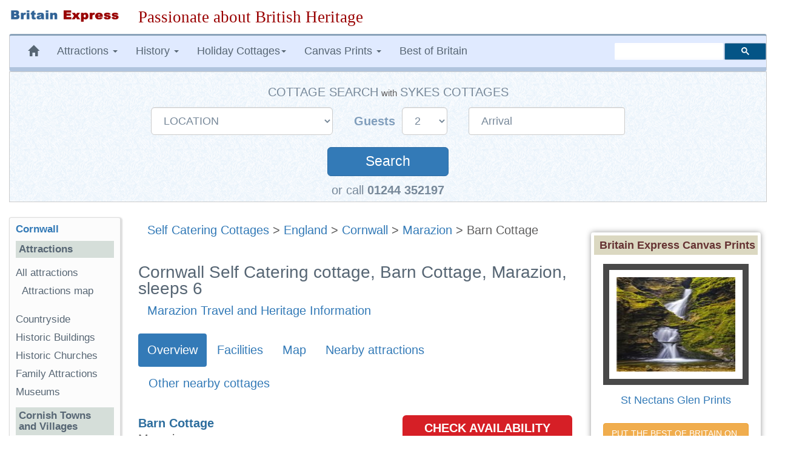

--- FILE ---
content_type: text/html; charset=UTF-8
request_url: https://www.britainexpress.com/cottages/BE59197.php
body_size: 20268
content:
<!DOCTYPE html>
<html lang="en">
<head>
    <meta charset="utf-8">
    <meta http-equiv="X-UA-Compatible" content="IE=edge">
    <meta name="viewport" content="width=device-width, initial-scale=1">
    <meta name="author" content="Britain Express">
    <link rel="icon" href="/favicon.ico">
   <title>Cornwall Self Catering cottage, Barn Cottage, Marazion, sleeps 6</title><meta name="description" content="Stay British! Barn Cottage self catering holiday cottage in Marazion, Cornwall, sleeping 6 people, from £641 per week. Part of the Britain Express travel guide to Cornwall.">
<meta name="Keywords" content="Self catering holiday cottage Marazion Cornwall">
<link rel="canonical" href="https://www.britainexpress.com/cottages/BE59197.php">
<meta property="og:locale" content="en_US" />
<meta property="og:type" content="article" />
<meta property="og:title" content="Cornwall Self Catering cottage, Barn Cottage, Marazion, sleeps 6" />
<meta property="og:description" content="Barn Cottage self catering holiday cottage in Marazion, Cornwall, sleeping 6 people, from £641 per week. Part of the Britain Express travel guide to Cornwall." />
<meta property="og:url" content="https://www.britainexpress.com/cottages/BE59197.php" />
<meta property="og:site_name" content="Britain Express" />
<meta property="og:image" content="https://www.britainexpress.com/images/accommodation/cottages/SY961431.jpg" />
<link rel="preload" href="/fonts/glyphicons-halflings-regular.woff2" as="font" type="font/woff2" crossorigin>  
<style>
html{font-family:sans-serif;-webkit-text-size-adjust:100%;-ms-text-size-adjust:100%;font-size:18px}body{margin:0}nav{display:block}a{background-color:transparent}strong{font-weight:700}h1{margin:.67em 0;font-size:2em}img{border:0}button,input,select{margin:0;font:inherit;color:inherit}button{overflow:visible}button,select{text-transform:none}button{-webkit-appearance:button}button::-moz-focus-inner,input::-moz-focus-inner{padding:0;border:0}input{line-height:normal}@font-face{font-family:'Glyphicons Halflings';src:url(/fonts/glyphicons-halflings-regular.eot);src:url(/fonts/glyphicons-halflings-regular.eot?#iefix) format('embedded-opentype'),url(/fonts/glyphicons-halflings-regular.woff2) format('woff2'),url(/fonts/glyphicons-halflings-regular.woff) format('woff'),url(/fonts/glyphicons-halflings-regular.ttf) format('truetype'),url(/fonts/glyphicons-halflings-regular.svg#glyphicons_halflingsregular) format('svg');font-display:swap;}.glyphicon{position:relative;top:1px;display:inline-block;font-family:'Glyphicons Halflings';font-style:normal;font-weight:400;line-height:1;-webkit-font-smoothing:antialiased;-moz-osx-font-smoothing:grayscale}.glyphicon-home:before{content:"\e021"}.glyphicon-chevron-left:before{content:"\e079"}.glyphicon-chevron-right:before{content:"\e080"}.glyphicon-chevron-up:before{content:"\e113"}*{-webkit-box-sizing:border-box;-moz-box-sizing:border-box;box-sizing:border-box}:after,:before{-webkit-box-sizing:border-box;-moz-box-sizing:border-box;box-sizing:border-box}html{font-size:10px}body{font-family:"Helvetica Neue",Helvetica,Arial,sans-serif;font-size:17px;line-height:1.42857143;color:#333;background-color:#fff}button,input,select{font-family:inherit;font-size:inherit;line-height:inherit}a{color:#337ab7;text-decoration:none}img{vertical-align:middle}.img-responsive{display:block;max-width:100%;height:auto}.sr-only{position:absolute;width:1px;height:1px;padding:0;margin:-1px;overflow:hidden;clip:rect(0,0,0,0);border:0}h1,h3,h4{font-family:inherit;font-weight:500;line-height:1.1;color:inherit}h1,h3{margin-top:20px;margin-bottom:10px}h4{margin-top:10px;margin-bottom:10px}h1{font-size:36px}h3{font-size:24px}h4{font-size:18px}p{margin:0 0 10px}.small{font-size:85%}.mark{padding:.2em;background-color:#fcf8e3}ol,ul{margin-top:0;margin-bottom:10px}ul ul{margin-bottom:0}.container-fluid{padding-right:15px;padding-left:15px;margin-right:auto;margin-left:auto}.row{margin-right:-15px;margin-left:-15px}.col-lg-10,.col-lg-2,.col-lg-3,.col-lg-5,.col-lg-7,.col-md-2,.col-md-3,.col-md-5,.col-md-7,.col-md-9,.col-sm-12,.col-sm-3,.col-sm-5,.col-sm-7,.col-sm-9{position:relative;min-height:1px;padding-right:15px;padding-left:15px}@media (min-width:768px){.col-sm-12,.col-sm-3,.col-sm-5,.col-sm-7,.col-sm-9{float:left}.col-sm-12{width:100%}.col-sm-9{width:75%}.col-sm-7{width:58.33333333%}.col-sm-5{width:41.66666667%}.col-sm-3{width:25%}.col-sm-pull-9{right:75%}.col-sm-push-3{left:25%}}@media (min-width:992px){.col-md-2,.col-md-3,.col-md-5,.col-md-7,.col-md-9{float:left}.col-md-9{width:75%}.col-md-7{width:58.33333333%}.col-md-5{width:41.66666667%}.col-md-3{width:25%}.col-md-2{width:16.66666667%}.col-md-pull-7{right:58.33333333%}.col-md-push-2{left:16.66666667%}}@media (min-width:1200px){.col-lg-10,.col-lg-2,.col-lg-3,.col-lg-5,.col-lg-7{float:left}.col-lg-10{width:83.33333333%}.col-lg-7{width:58.33333333%}.col-lg-5{width:41.66666667%}.col-lg-3{width:25%}.col-lg-2{width:16.66666667%}.col-lg-pull-7{right:58.33333333%}.col-lg-push-2{left:16.66666667%}}label{display:inline-block;max-width:100%;margin-bottom:5px;font-weight:700}.form-control{display:block;width:100%;height:34px;padding:6px 12px;font-size:14px;line-height:1.42857143;color:#555;background-color:#fff;background-image:none;border:1px solid #ccc;border-radius:4px;-webkit-box-shadow:inset 0 1px 1px rgba(0,0,0,.075);box-shadow:inset 0 1px 1px rgba(0,0,0,.075)}.form-control::-moz-placeholder{color:#999;opacity:1}.form-control:-ms-input-placeholder{color:#999}.form-control::-webkit-input-placeholder{color:#999}.form-group{margin-bottom:15px}.input-lg{height:46px;padding:10px 16px;font-size:18px;line-height:1.3333333;border-radius:6px}select.input-lg{height:46px;line-height:46px}@media (min-width:768px){.form-inline .form-group{display:inline-block;margin-bottom:0;vertical-align:middle}.form-inline .form-control{display:inline-block;width:auto;vertical-align:middle}.form-inline .control-label{margin-bottom:0;vertical-align:middle}}.btn{display:inline-block;padding:6px 12px;margin-bottom:0;font-size:14px;font-weight:400;line-height:1.42857143;text-align:center;white-space:nowrap;vertical-align:middle;-ms-touch-action:manipulation;touch-action:manipulation;background-image:none;border:1px solid transparent;border-radius:4px}.btn-default{color:#333;background-color:#fff;border-color:#ccc}.btn-primary{color:#fff;background-color:#337ab7;border-color:#2e6da4}.btn-lg{padding:10px 16px;font-size:18px;line-height:1.3333333;border-radius:6px}.fade{opacity:0}.collapse{display:none;visibility:hidden}.caret{display:inline-block;width:0;height:0;margin-left:2px;vertical-align:middle;border-top:4px solid;border-right:4px solid transparent;border-left:4px solid transparent}.dropdown{position:relative}.dropdown-menu{position:absolute;top:100%;left:0;z-index:1000;display:none;float:left;min-width:160px;padding:5px 0;margin:2px 0 0;font-size:14px;text-align:left;list-style:none;background-color:#fff;-webkit-background-clip:padding-box;background-clip:padding-box;border:1px solid #ccc;border:1px solid rgba(0,0,0,.15);border-radius:4px;-webkit-box-shadow:0 6px 12px rgba(0,0,0,.175);box-shadow:0 6px 12px rgba(0,0,0,.175)}.dropdown-menu>li>a{display:block;padding:3px 20px;clear:both;font-weight:400;line-height:1.42857143;color:#333;white-space:nowrap}.nav{padding-left:0;margin-bottom:0;list-style:none}.nav>li{position:relative;display:block}.nav>li>a{position:relative;display:block;padding:10px 15px}.nav-pills>li{float:left}.nav-pills>li>a{border-radius:4px}.nav-pills>li+li{margin-left:2px}.nav-pills>li.active>a{color:#fff;background-color:#337ab7}.navbar{position:relative;min-height:50px;margin-bottom:20px;border:1px solid transparent}@media (min-width:768px){.navbar{border-radius:4px}}@media (min-width:768px){.navbar-header{float:left}}.navbar-collapse{padding-right:15px;padding-left:15px;overflow-x:visible;-webkit-overflow-scrolling:touch;border-top:1px solid transparent;-webkit-box-shadow:inset 0 1px 0 rgba(255,255,255,.1);box-shadow:inset 0 1px 0 rgba(255,255,255,.1)}@media (min-width:768px){.navbar-collapse{width:auto;border-top:0;-webkit-box-shadow:none;box-shadow:none}.navbar-collapse.collapse{display:block!important;height:auto!important;padding-bottom:0;overflow:visible!important;visibility:visible!important}}.navbar-toggle{position:relative;float:right;padding:9px 10px;margin-top:8px;margin-right:15px;margin-bottom:8px;background-color:transparent;background-image:none;border:1px solid transparent;border-radius:4px}.navbar-toggle .icon-bar{display:block;width:22px;height:2px;border-radius:1px}.navbar-toggle .icon-bar+.icon-bar{margin-top:4px}@media (min-width:768px){.navbar-toggle{display:none}}.navbar-nav{margin:7.5px -15px}.navbar-nav>li>a{padding-top:10px;padding-bottom:10px;line-height:20px}@media (min-width:768px){.navbar-nav{float:left;margin:0}.navbar-nav>li{float:left}.navbar-nav>li>a{padding-top:15px;padding-bottom:15px}}.navbar-nav>li>.dropdown-menu{margin-top:0;border-top-left-radius:0;border-top-right-radius:0}@media (min-width:768px){.navbar-left{float:left!important}.navbar-right{float:right!important;margin-right:-15px}}.navbar-default{background-color:#f8f8f8;border-color:#e7e7e7}.navbar-default .navbar-nav>li>a{color:#777}.navbar-default .navbar-toggle{border-color:#ddd}.navbar-default .navbar-toggle .icon-bar{background-color:#888}.navbar-default .navbar-collapse{border-color:#e7e7e7}.breadcrumb{padding:8px 15px;margin-bottom:20px;list-style:none;background-color:#f5f5f5;border-radius:4px}.panel{margin-bottom:20px;background-color:#fff;border:1px solid transparent;border-radius:4px;-webkit-box-shadow:0 1px 1px rgba(0,0,0,.05);box-shadow:0 1px 1px rgba(0,0,0,.05)}.panel-body{padding:15px}.panel-default{border-color:#ddd}.well{min-height:20px;padding:19px;margin-bottom:20px;background-color:#f5f5f5;border:1px solid #e3e3e3;border-radius:4px;-webkit-box-shadow:inset 0 1px 1px rgba(0,0,0,.05);box-shadow:inset 0 1px 1px rgba(0,0,0,.05)}.well-sm{padding:9px;border-radius:3px}.close{float:right;font-size:21px;font-weight:700;line-height:1;color:#000;text-shadow:0 1px 0 #fff;filter:alpha(opacity=20);opacity:.2}button.close{-webkit-appearance:none;padding:0;background:0 0;border:0}.modal{position:fixed;top:0;right:0;bottom:0;left:0;z-index:1040;display:none;overflow:hidden;-webkit-overflow-scrolling:touch;outline:0}.modal.fade .modal-dialog{-webkit-transform:translate(0,-25%);-ms-transform:translate(0,-25%);-o-transform:translate(0,-25%);transform:translate(0,-25%)}.modal-dialog{position:relative;width:auto;margin:10px}.modal-content{position:relative;background-color:#fff;-webkit-background-clip:padding-box;background-clip:padding-box;border:1px solid #999;border:1px solid rgba(0,0,0,.2);border-radius:6px;outline:0;-webkit-box-shadow:0 3px 9px rgba(0,0,0,.5);box-shadow:0 3px 9px rgba(0,0,0,.5)}.modal-header{min-height:16.43px;padding:15px;border-bottom:1px solid #e5e5e5}.modal-header .close{margin-top:-2px}.modal-title{margin:0;line-height:1.42857143}.modal-body{position:relative;padding:15px}.modal-footer{padding:15px;text-align:right;border-top:1px solid #e5e5e5}.modal-footer .btn+.btn{margin-bottom:0;margin-left:5px}@media (min-width:768px){.modal-dialog{width:600px;margin:30px auto}.modal-content{-webkit-box-shadow:0 5px 15px rgba(0,0,0,.5);box-shadow:0 5px 15px rgba(0,0,0,.5)}}.clearfix:after,.clearfix:before,.container-fluid:after,.container-fluid:before,.modal-footer:after,.modal-footer:before,.nav:after,.nav:before,.navbar-collapse:after,.navbar-collapse:before,.navbar-header:after,.navbar-header:before,.navbar:after,.navbar:before,.panel-body:after,.panel-body:before,.row:after,.row:before{display:table;content:" "}.clearfix:after,.container-fluid:after,.modal-footer:after,.nav:after,.navbar-collapse:after,.navbar-header:after,.navbar:after,.panel-body:after,.row:after{clear:both}.center-block{display:block;margin-right:auto;margin-left:auto}.pull-left{float:left!important}.hidden{display:none!important;visibility:hidden!important}@-ms-viewport{width:device-width}.visible-xs{display:none!important}@media (max-width:767px){.visible-xs{display:block!important}}@media (max-width:767px){.hidden-xs{display:none!important}}@media (min-width:768px) and (max-width:991px){.hidden-sm{display:none!important}}html body{font-size:18px;line-height:1.45em;background-color:#fff;font-family:Trebuchet Ms,"Lucida Grande",Geneva,Verdana,"Lucida Sans","Lucida Sans Unicode",sans-serif;color:#5F5E5E;text-rendering:optimizelegibility}.navbar{margin-bottom:15px}.navbar-default{background-color:#e0eaff;color:#576674;border-left:1px solid #ccc;border-right:1px solid #ccc;margin-left:0;border-top:3px solid #8aa3ba;border-bottom:7px solid #B0C4DE}.navbar-default .navbar-nav>li>a{text-decoration:none;color:#576674}.navbar-default .navbar-nav>li>a:visited{color:#576674}.navbar-default .navbar-nav{background-color:#e0eaff}.breadcrumb{background-color:inherit}h1,h3{color:#576674}h1{font-size:1.4em}h3{font-size:1.15em}.logo{padding:15px 0}.about{margin-bottom:20px}ul.menu{list-style-type:none;list-style-position:inside;margin:0;padding:0}ul.menu2{padding:0 0 1em 1em}.sidebar-nav{padding:10px;box-sizing:border-box;font-size:.95em;background:#fcfcfc;box-shadow:2px 2px 2px 2px #ddd;border-radius:3px;border-left:1px solid #ddd;border-top:1px solid #ddd;margin-bottom:25px}.sidebar-nav .nav-section{padding:0;margin:0;border-top:1px solid #99B2B7;border-top:none}.sidebar-nav .nav-section h4{font-weight:600;background:#D5DED9;color:#576674;padding:5px;font-size:1em}.sidebar-nav h3{font-weight:700;color:#576674;margin-top:0;padding:0;font-size:1em}.sidebar-nav ul{list-style-type:none}.sidebar-nav ul>li>a{padding-left:0;margin-left:0;color:#576674}.sidebar-nav ul>li{list-style:none}.slogan{color:#900;text-align:left;font-size:1.5em;font-family:cursive,Georgia,Times;font-weight:500}html{position:relative;min-height:100%}#article{font-size:1.1em}#article p{margin:0px 0px 10px}.clear{clear:both}#search{vertical-align:middle;padding-top:12px;padding-bottom:18px}.searchbox{width:250px;visibility:visible}ul{list-style-image:url(/images/list-circle.png)}.about strong{color:#2E6E9E;font-weight:bolder}.center{text-align:center}#article h1{line-height:1em;margin:35px 0 10px}.nudgetop-25{margin-top:25px}.nudgebottom-25{margin-bottom:25px}.thumbnaildisplay{float:none;background-color:#ecece8;border-color:#CCC;border-style:solid;border-width:1px;margin:3px;padding:3px}.addthis_sharing_toolbox{height:37px}@media only screen and (min-width:240px) and (max-width:992px){.logo{text-align:center;margin:auto;padding-bottom:0}.logoimage{margin-bottom:15px}.searchbox{margin:5px}.slogan{font-size:1.3em;margin:5px 0 10px;text-align:center;font-weight:800}.logoimage img{margin:auto;text-align:center}}@media only screen and (max-width:480px){.slogan{font-size:1.25em;margin:5px 0 10px;text-align:center;font-weight:700}.sidebar-nav ul>li{line-height:2.0em}.breadcrumb{line-height:21px}}.b-lazy{opacity:0}.datepicker{padding:4px;border-radius:4px;direction:ltr}#SYCottageSearch{margin:auto;background-image:url("/css/search-bg2.gif");background-color:#DFEFFC;padding:20px 20px 5px 20px;border:#CCCCCC solid thin}#SYCottageSearch select{color:#778899;margin-right:0px}#SYCottageSearch input{color:#778899;padding-left:20px}#SYCottageSearchForm .form-group{margin:10px 15px}.search{color:#fff;width:200px;margin-top:30px;margin-bottom:5px;padding:8px;font-size:125%}.label-style{color:#809EBC;font-size:110%;font-weight:600;font-family:Arial,Palatino,serif}.cottage-title{font-weight:500;color:#778899;text-transform:uppercase;font-size:110%}#group1{display:inline}#group2{display:inline-block}#Sykes_call{font-size:1.1em;color:#778899}@media only screen and (min-width:240px) and (max-width:768px){#SYCottageSearch{padding-bottom:5px}#SYCottageSearchForm .form-group{margin:10px 15px}#SYCottageSearchForm .form-group .input-lg{height:45px;line-height:35px;font-size:18px}#SYCottageSearch{padding:10px}.label-style{color:#809EBC;font-size:100%;font-weight:600;font-family:Arial,Palatino,serif}.cottage-title{font-weight:500;color:#778899;text-transform:uppercase;font-size:100%}.search{color:#fff;width:150px;margin-top:30px;margin-bottom:4px;padding:5px;font-size:120%}#toggle-cottage-search{margin:-15px 0px 10px 0px;color:#fff;font-weight:500;background-color:#4c81b2;padding:5px 5px 5px 10px;font-family:Trebuchet Ms,"Lucida Grande",Geneva,Verdana,"Lucida Sans","Lucida Sans Unicode",sans-serif}#group2{display:block}#Sykes_call{font-size:1.0em}}</style>
<style>ul { line-height:180%;list-style-image:url(/images/checkmark-2.gif); } #RR-list {list-style-image:url(/images/checkmark-2.gif); }#blueimp-gallery img { border:#999999 1px solid; padding:3px}.bookingbox {background-color:#D61F26;max-width:280px;max-height:50px;padding:8px;color:#fff; text-align: center;border-radius: 6px;font-weight:bold;font-size:20px}.bookingbox:hover {background: rgba(0,0,0,0);color: #3a7999;box-shadow: inset 0 0 0 3px #3a7999;}.booking a:link, a:visited a:active {text-decoration: none;color:#fff;}.booking a:hover{text-decoration: underline;background-color:#286090}</style>
    <!-- HTML5 shim and Respond.js for IE8 support of HTML5 elements and media queries -->
    <!--[if lt IE 9]>
      <script src="https://oss.maxcdn.com/html5shiv/3.7.2/html5shiv.min.js"></script>
      <script src="https://oss.maxcdn.com/respond/1.4.2/respond.min.js"></script>
    <![endif]-->
        </head>
  <body>
 <div class="container-fluid wrap">
<div class="row logo">
<div class="col-md-3 col-lg-2 logoimage"><a href="/index.htm" title="Britain Express home page"><img src="/images/logo-BE.png" alt="Britain Express" height="33" width="269" class="img-responsive"></a></div>
<div id="slogan" class="col-md-9 col-lg-10 slogan hidden-xs">Passionate about British Heritage</div>
</div>
<!-- Static navbar -->
<nav class="navbar navbar-default">   
<div class="navbar-header">
<button type="button" class="navbar-toggle collapsed" data-toggle="collapse" data-target="#navbar" aria-expanded="false" aria-controls="navbar">
              <span class="sr-only">Toggle navigation</span>
              <span class="icon-bar"></span>
              <span class="icon-bar"></span>
              <span class="icon-bar"></span>
            </button></div>
<div id="navbar" class="navbar-collapse collapse">
            <ul class="nav navbar-nav navbar-left">
                <li class="hidden-md hidden-sm hidden-xs"><a href="/index.htm" title="Britain Express home page"><span class="glyphicon glyphicon-home"></span></a></li>
                 <li class="dropdown">
                <a href="#" class="dropdown-toggle" data-toggle="dropdown" role="button" aria-expanded="false">Attractions <span class="caret"></span></a>
                <ul class="dropdown-menu" role="menu">
                  <li><a href="/counties/index.htm">England</a></li>
              <li><a href="/scotland/index.htm">Scotland</a></li>
              <li><a href="/wales/index.htm">Wales</a></li>
                <li><a href="/London/index.htm">London</a></li>
                 </ul>
              </li>
<li class="dropdown">
<a href="#" class="dropdown-toggle" data-toggle="dropdown" role="button" aria-expanded="false">History <span class="caret"></span></a>
<ul class="dropdown-menu" role="menu">
<li><a href="/History/index.htm">England</a></li>
<li><a href="/scotland/history/index.htm">Scotland</a></li>
<li><a href="/wales/history/index.htm">Wales</a></li>
</ul></li>
<li class="dropdown"><a href="#" class="dropdown-toggle" data-toggle="dropdown" role="button" aria-expanded="false">Holiday Cottages<span class="caret"></span></a>
<ul class="dropdown-menu" role="menu">
	<li><a href="/cottages/England.php">England</a></li>
		<li><a href="/cottages/Scotland.php">Scotland</a></li>
		<li><a href="/cottages/Wales.php">Wales</a></li>
</ul></li>
<li class="dropdown"><a href="#" class="dropdown-toggle" data-toggle="dropdown" role="button" aria-expanded="false">Canvas Prints <span class="caret"></span></a>
<ul class="dropdown-menu" role="menu">
           <li><a href="/shop/england.htm"><strong>England</strong></a></li>
           <li style="padding-left:8px"><a href="/shop/castles-in-england.htm">Castles in England</a></li>
           <li style="padding-left:8px"><a href="/shop/cornwall.htm">Cornwall</a></li>
           <li style="padding-left:8px"><a href="/shop/cotswolds.htm">Cotswolds</a></li>
           <li style="padding-left:8px"><a href="/shop/lake-district.htm">Lake District</a></li>
           <li style="padding-left:8px"><a href="/shop/yorkshire-dales.htm">Yorkshire Dales</a></li>
           <li class="divider"></li>                
           <li><a href="/shop/scotland.htm"><strong>Scotland</strong></a></li>                   
           <li style="padding-left:8px"><a href="/shop/castles-in-scotland.htm">Castles in Scotland</a></li>
           <li style="padding-left:8px"><a href="/shop/scotland-cairngorms.htm">Cairngorms</a></li>
           <li style="padding-left:8px"><a href="/shop/isle-of-skye.htm">Isle of Skye</a></li>
           <li style="padding-left:8px"><a href="/shop/scotland-perthshire.htm">Perthshire</a></li>
           <li class="divider"></li>
           <li><a href="/shop/castles-in-wales.htm">Castles in Wales</a></li>
           <li><a href="/shop/thatched-cottages.htm">Thatched Cottages</a></li>
           <li class="divider"></li>
           <li><a href="/shop/index.htm"><strong>And many more prints ...</strong></a></li>
           </ul>
           </li>
           <li><a href="/best/index.htm">Best of Britain</a></li>
           </ul><!-- CSE code --><div id="searchbox" class="searchbox navbar-right hidden-sm" style="margin-top:12px">
                <div class="gcse-searchbox-only" data-resultsUrl="https://www.britainexpress.com/gsearch.htm" data-queryParameterName="q"></div>
           </div>
     </div><!--/.nav-collapse -->
     </nav><div id="SYCottageSearch" class="container-fluid center hidden-xs" style="margin:-15px 0px 25px 0px" data-date-format="dd-mm-yyyy">  
<span class="cottage-title hidden-xs">Cottage Search</span> <span class="small hidden-xs hidden-sm">with</span> <span class="cottage-title hidden-xs hidden-sm">Sykes Cottages</span>
<div class="clear"></div> 
<form class="form-inline" name="SYCottageSearchForm" id="SYCottageSearchForm" method="get" action="https://www.sykescottages.co.uk/search.html" rel="nofollow">
<div id="group1">
        <div class="form-group">
        <label for="polygon" class="control-label label-style sr-only"></label>
   <select id="polygon" name="polygon" class="polygon form-control input-lg">
   <option disabled="disabled" selected="selected">LOCATION</option>
   <option disabled="disabled">-- ENGLAND --</option>
   <option value="825">South West England</option>
   <option value="754"> &nbsp; Cornwall</option>
   <option value="755"> &nbsp; Devon</option>
   <option value="759"> &nbsp; Dorset</option>
   <option value="756"> &nbsp; Somerset</option>
  <option value="758"> &nbsp; Wiltshire</option>
  <option disabled="">&nbsp;</option>
 <option value="826">South Coast</option>
 <option value="757"> &nbsp; Isle of Wight</option>
 <option value="836"> &nbsp; Hampshire</option>
 <option value="837"> &nbsp; Kent & Sussex</option>
  <option disabled="">&nbsp;</option>
 <option value="827">East Anglia</option>
 <option value="764"> &nbsp; Essex</option>
 <option value="773"> &nbsp; Lincolnshire</option>
 <option value="765"> &nbsp; Norfolk</option>
 <option value="766"> &nbsp; Suffolk</option>
  <option disabled="">&nbsp;</option>
  <option value="774">Central England</option>
 <option value="767"> &nbsp; Herefordshire</option>
 <option value="768"> &nbsp; Shropshire</option>
 <option value="769"> &nbsp; Worcestershire</option>
 <option disabled="">&nbsp;</option>
  <option value="831">Cotswolds</option>
 <option disabled="">&nbsp;</option>
 <option disabled="disabled">&nbsp;Peak District</option>
 <option value="770"> &nbsp; Peak District &amp; Derbyshire</option>
  <option disabled="">&nbsp;</option>
  <option disabled="disabled">&nbsp;Yorkshire</option>
  <option value="779"> &nbsp; Yorkshire Dales</option>
  <option value="775"> &nbsp; West & South Yorkshire</option>
  <option value="777"> &nbsp; East Yorkshire</option>
  <option value="778"> &nbsp; North Yorkshire</option>
  <option disabled="">&nbsp;</option>
  <option value="783">North East England</option>
  <option value="781"> &nbsp; Cumbria / Lake District</option>
  <option value="776"> &nbsp; North West & Lancashire</option>
  <option value="771"> &nbsp; Cheshire & Wirral</option>
  <option disabled="">&nbsp;</option>
  <option disabled="disabled">&nbsp;Northumberland</option>
  <option value="782"> &nbsp; Northumberland</option>
 <option disabled="">&nbsp;</option>
    <option disabled="">-- SCOTLAND --</option>
     <option disabled="">&nbsp;</option>
    <option disabled="disabled">&nbsp;Highlands & Islands</option>
  <option value="787"> &nbsp; Scottish Highlands</option>
  <option value="838"> &nbsp; Cairngorms & Aviemore</option>
  <option value="839"> &nbsp; Isle of Skye</option>
  <option value="843"> &nbsp; Moray & Aberdeenshire</option>
    <option value="785"> &nbsp; Outer Hebridian Islands</option>
  <option disabled="">&nbsp;</option>
  <option disabled="disabled">&nbsp;Southern Scotland</option>
<option value="840">&nbsp; Edinburgh & Scottish Borders</option> 
<option value="841">&nbsp; Dumfries & Galloway</option>
<option value="842">&nbsp; Perthshire, Angus & Fife</option> 
  <option disabled="">&nbsp;</option>  
   <option disabled="">-- WALES --</option>
   <option disabled="">&nbsp;</option> 
   <option disabled="disabled">&nbsp;North Wales</option>
   <option value="750"> &nbsp; Anglesey</option>
   <option value="847"> &nbsp; Abersoch & Llyn Peninsula</option>
   <option value="850"> &nbsp; Llandudno & Conwy</option>
   <option value="846"> &nbsp; Snowdonia</option>
   <option disabled="">&nbsp;</option>
   <option disabled="disabled">&nbsp;Mid Wales</option>
   <option value="851"> &nbsp; Cardigan Bay</option>
   <option value="852"> &nbsp; Mid Wales</option>
   <option disabled="">&nbsp;</option>
   <option value="753">South Wales</option>
   <option value="849"> &nbsp; Brecon Beacons</option>
   <option value="848"> &nbsp; Pembrokeshire</option>
   <option disabled="">&nbsp;</option>
    </select>
   </div>
    </div>
    <div id="group2">
               <div class="form-group">
               <label for="num_sleeps" class="control-label label-style">Guests&nbsp;</label>
           <select name="num_sleeps" id="num_sleeps" class="num_sleeps form-control input-lg">
  <option selected value="2"> 2</option>
   <option value="3"> 3</option>
    <option value="4"> 4</option>
     <option value="5"> 5</option>
      <option value="6"> 6</option>
       <option value="7"> 7</option>
        <option value="8"> 8</option>
        <option value="9"> 9+</option>
               </select></div>
<div class="form-group">
               <label for="start" class="control-label sr-only"></label>
        <input name="start" type="text" value="Arrival" id="start" placeholder="DD/MM/YYYY" data-date-format="dd/mm/yyyy" class="form-control input-lg datepicker">
    </div>
</div>
    <div class="clear"></div>
           <button id="SearchSubmit" type="submit" class="btn btn-primary btn-lg form-group search" onclick="ButtonClicked()">Search</button>
           <span id="searching" style="display:none"><img src="/images/loading2.gif" alt="Searching Cottages" width="64" height="64"></span>
         <input name="duration" type="hidden" value="7">
         <input name="rfx" type="hidden" value="10385">
          <input name="inrfx" type="hidden" value="10385">
       </form><span id="Sykes_call">or call <strong>01244 352197</strong></span></div>
<span id="toggle-cottage-search" class="submit center visible-xs" data-toggle="collapse" data-target="#SYCottageSearch">+ &nbsp;  Cottage Search &nbsp; +</span><script>
function ButtonClicked()
{
   document.getElementById("SearchSubmit").style.display = "none";
   document.getElementById("searching").style.display = ""; 
   return true;
}
var FirstLoading = true;
function RestoreSubmitButton()
{
   if( FirstLoading )
   {
      FirstLoading = false;
      return;
   }
   document.getElementById("SearchSubmit").style.display = ""; // to display
   document.getElementById("searching").style.display = "none"; // to undisplay
}
// To disable restoring submit button, disable or delete next line.
document.onfocus = RestoreSubmitButton;
</script>  <div class="row">
  <div id="article" class="col-sm-9 col-sm-push-3 col-md-7 col-md-push-2 col-lg-7 col-lg-push-2 clearfix"><div class="breadcrumb"><span class="hidden-xs"><a href="/cottages/index.php" class="topnav">Self Catering Cottages</a> &gt; <a href="/cottages/England.php" class="topnav">England</a> &gt; </span><a href="/cottages/Cornwall.php" class="topnav">Cornwall</a> &gt; <a href="/cottages/Marazion.php" class="topnav">Marazion</a> &gt; Barn Cottage</div>
        <h1 class="title">Cornwall Self Catering cottage, Barn Cottage, Marazion, sleeps 6</h1>      <p><a href="/counties/cornwall/az/marazion.htm" class="nudge-right">Marazion Travel and Heritage Information</a></p><ul id="tabs" class="nav nav-pills nudgetop-25 hidden-xs">
		<li role="presentation" class="active"><a href="#tabs-1">Overview</a></li>
	    <li role="presentation"><a href="#tabs-2">Facilities</a></li>         <li role="presentation"><a href="#tabs-3">Map</a></li>
		 <li role="presentation"><a href="#tabs-4">Nearby attractions</a></li>
		 <li role="presentation"><a href="#tabs-5">Other nearby cottages</a></li>
	</ul>
     <div id="tabs-1" class="nudgetop-25"><div class="row">
     <div class="col-sm-7 col-md-7 col-lg-7 about"><p><strong class="title">                 
                  Barn Cottage                </strong><br />                
                                 Marazion                <br />
                                Cornwall<br /> 
				  England                  <br />TR27 6JX                            </p><img src="/images/accommodation/cottages/SY961431.jpg" alt="Barn Cottage, Marazion, Cornwall" class="thumbnaildisplay img-responsive" width="450" height="337" fetchpriority="high">  <div id="links" style="border:none"></div></div>
                            
         <div class="col-sm-5 col-md-5 col-lg-5 booking"><a href="https://www.sykescottages.co.uk/cottage/Cornwall-Chenhalls/Barn-Cottage-961431.html?&rfx=10385&inrfx=10385" rel="sponsored"><div class="bookingbox">CHECK AVAILABILITY</div></a><br />
<span class="small center">&nbsp; Booking through:</span><br />
                    <a href="https://www.sykescottages.co.uk/cottage/Cornwall-Chenhalls/Barn-Cottage-961431.html?&rfx=10385&inrfx=10385" rel="sponsored"><img src="[data-uri]" data-src="/images/accommodation/cottages/Sykes.png" alt="Sykes Cottages" width="227" height="79" class="img-responsive b-lazy"></a><br>
                    <img src="[data-uri]" data-src="/images/Telephone.png" alt="Telephone Sykes Cottages booking line" width="24" height="24" class="b-lazy" style="margin-top:8px;margin-bottom:16px"> &nbsp; <span class="hidden-md hidden-sm hidden-xs">Phone booking on</span> <span style="font-size:125%">01244 352 197</span></div><!-- /right col -->
          </div><!-- /row -->
<div class="sectionbox nudgetop-25"><div class="right"><img src="[data-uri]" data-src="/images/accommodation/wifi-logo-2.png" alt="WiFi" width="100" height="72" class="img-responsive b-lazy"></div>         <p><strong>Sleeps a maximum of:</strong> 
              <strong style="font-size:1.3em;color:#990000">6</strong>
              </p>
              <p><strong>Pricing From:</strong> <span style="font-size:1.3em;font-weight:bold;color:#990000">&pound;641</span></p><div>
          <p>An attractive cottage near to Marazion in Cornwall which sleeps six people in three bedrooms.</p><p>Barn Cottage is an attractive cottage near to Marazion in Cornwall. The cottage can sleep six people in three bedrooms which are made up of a double, a ground floor double with en-suite and a twin as well as a separate bathroom. The rest of the cottage is made  up of an open plan living area with kitchen, dining area and sitting area with solid fuel stove as well as a games room with snooker table and table tennis table.</p><p>To the outside is off road parking for one car and a courtyard garden including shared use of the outdoor swimming pool. Set in a stunning location, Barn Cottage is a great place to enjoy at any time of the year.</p></div>
   
        </div><br />
            </div><!-- /.tabs-1 -->
<div id="tabs-2" style="padding:15px;background-color:#F7F7F7" onmouseover='this.style.backgroundColor="#F5F5DC";' onmouseout='this.style.backgroundColor="#F7F7F7";'>
   <h2>Amenities:</h2> <h3>Highlights</h3><p style="line-height:36px;padding-bottom:20px">
   <img src="[data-uri]" data-src="/images/accommodation/checkmark-24.png" style="vertical-align:middle; margin-right:10px" height="24" width="24" class="b-lazy" alt="Parking Space"> Parking Space<br><img src="[data-uri]" data-src="/images/accommodation/checkmark-24.png" style="vertical-align:middle; margin-right:10px" height="24" width="24" class="b-lazy" alt="Linen Provided"> Linen provided<br><img src="[data-uri]" data-src="/images/accommodation/checkmark-24.png" style="vertical-align:middle; margin-right:10px" height="24" width="24" class="b-lazy" alt="Towels Provided"> Towels provided<br><img src="[data-uri]" data-src="/images/accommodation/checkmark-24.png" style="vertical-align:middle; margin-right:10px" height="24" width="24" class="b-lazy" alt="Dishwasher"> Dishwasher<br><img src="[data-uri]" data-src="/images/accommodation/checkmark-24.png" style="vertical-align:middle; margin-right:10px" height="24" width="24" class="b-lazy" alt="cooker"> Cooker<br><img src="[data-uri]" data-src="/images/accommodation/checkmark-24.png" style="vertical-align:middle; margin-right:10px" height="24" width="24" class="b-lazy" alt="Refrigerator"> Fridge<br><img src="[data-uri]" data-src="/images/accommodation/checkmark-24.png" style="vertical-align:middle; margin-right:10px" height="24" width="24" class="b-lazy" alt="Washing Machine"> Washing Machine<br><img src="[data-uri]" data-src="/images/accommodation/checkmark-24.png"  style="vertical-align:middle; margin-right:10px" height="24" width="24" class="b-lazy" alt="Televsion"> Television<br><img src="[data-uri]" data-src="/images/accommodation/checkmark-24.png" style="vertical-align:middle; margin-right:10px" height="24" width="24" class="b-lazy" alt="WiFi"> WiFi</p>               <p style="padding-bottom:18px !important"><strong style="text-transform:uppercase">Bedrooms</strong><br /> 3</p>     <p style="padding-bottom:18px !important"><strong style="text-transform:uppercase">Single Beds</strong><br /> 2</p><p style="padding-bottom:18px !important"><strong style="text-transform:uppercase">Double Beds</strong><br /> 2</p><p style="padding-bottom:18px !important"><strong style="text-transform:uppercase">Twin Beds</strong><br /> 1</p><p style="padding-bottom:18px !important"><strong style="text-transform:uppercase">Bathrooms</strong><br /> 2</p>            <p style="padding-top:10px;padding-bottom:10px;line-height:36px"><strong style="text-transform:uppercase">Details</strong><br />
Central heating with solid fuel stove<br /> Electric oven and hob, microwave, fridge/freezer, washing machine, dishwasher, TV with Freeview, DVD,WiFi, selection of books, games and DVDs<br /> Fuel, power and starter pack for stove inc in rent<br /> Bed linen and towels inc in rent<br /> Off road parking for 2 cars<br /> Shared lawned area adjoining swimming pool<br /> Shared use of Pool House with refreshments with honesty policy and heated outdoor swimming pool with furniture which is open weekdays between June and September<br /> Shared use of games room with children's pool table and table tennis<br /> Sorry, no pets or smoking<br /> Shop and pub less than 2 miles<br /> Note: The pool is heated by solar panels, and therefore the pool being heated is weather dependent<br /> Property is 3<br />5miles outside of St<br /> Ives, frequent trains from St<br /> Erth (local village)<br /></p>
<strong style="text-transform:uppercase">Changeover Day</strong><br />Sat    </div>      <!-- /tabs-2 -->
      <div id="tabs-3" class="nearest">
    <span class="sectionhead">Approximate Location</span><br />
      
<div id="map" style="width: 100%; height: 450px; background: #ccc; border: thin solid black;"> </div>
                 <p class="caption text-muted small nudge-right nudge-left">Map is approximate and should only be used to get a rough idea of the cottage location.</p><p class="text-info">Get an Ordnance Survey map covering the <em><a href="http://www.aqua3.com/findmap.asp?chk=1&goTo=os-maps.asp&mapName=searchmap&pin=BRI&rb1=11000&search=Marazion" rel="nofollow" class="external">Marazion</a></em> area.</p>
    </div>
   <!-- /tabs-3 --> 
           <div id="tabs-4" class="nearest"><h3 class="title">Nearest Attractions</h3> <span class="form-text"><strong class="redsmall">Heritage Rated </strong> from 1- 5 (low-exceptional) on historic interest </span><br />
              <br />                       <p><strong><a href="/counties/cornwall/Family/paradise-park.htm">Paradise Park Wildlife Sanctuary</a></strong> -
                         1.8                         miles (Family Attraction) <img src="[data-uri]" data-src="/images/pr4/Heritage1.gif" alt="Heritage Rating" height="16" width="80" class="b-lazy" style="margin-bottom:2px"></p>
                                            <p><strong><a href="/counties/cornwall/churches/ludgvan.htm">Ludgvan, St Paul's Church</a></strong> -
                         2.4                         miles (Historic Church) <img src="[data-uri]" data-src="/images/pr4/Heritage3.gif" alt="Heritage Rating" height="16" width="80" class="b-lazy" style="margin-bottom:2px"></p>
                                            <p><strong><a href="/counties/cornwall/castles/st-michaels-mount.htm">St Michael's Mount</a></strong> -
                         3                         miles (Castle) <img src="[data-uri]" data-src="/images/pr4/Heritage4.gif" alt="Heritage Rating" height="16" width="80" class="b-lazy" style="margin-bottom:2px"></p>
                                            <p><strong><a href="/counties/cornwall/churches/towednack.htm">Towednack Church</a></strong> -
                         4.3                         miles (Historic Church) <img src="[data-uri]" data-src="/images/pr4/Heritage3.gif" alt="Heritage Rating" height="16" width="80" class="b-lazy" style="margin-bottom:2px"></p>
                                            <p><strong><a href="/counties/cornwall/houses/godolphin.htm">Godolphin</a></strong> -
                         4.3                         miles (Historic House) <img src="[data-uri]" data-src="/images/pr4/Heritage4.gif" alt="Heritage Rating" height="16" width="80" class="b-lazy" style="margin-bottom:2px"></p>
                                            <p><strong><a href="/counties/cornwall/az/st-ia-church.htm">St Ives, St Ia's Church</a></strong> -
                         4.3                         miles (Historic Church) <img src="[data-uri]" data-src="/images/pr4/Heritage4.gif" alt="Heritage Rating" height="16" width="80" class="b-lazy" style="margin-bottom:2px"></p>
                                            <p><strong><a href="/counties/cornwall/ancient/chysauster.htm">Chysauster Ancient Village</a></strong> -
                         4.3                         miles (Prehistoric Site) <img src="[data-uri]" data-src="/images/pr4/Heritage4.gif" alt="Heritage Rating" height="16" width="80" class="b-lazy" style="margin-bottom:2px"></p>
                                            <p><strong><a href="/counties/cornwall/museums/hepworth.htm">Barbara Hepworth Museum and Sculpture Garden</a></strong> -
                         4.4                         miles (Museum) <img src="[data-uri]" data-src="/images/pr4/Heritage1.gif" alt="Heritage Rating" height="16" width="80" class="b-lazy" style="margin-bottom:2px"></p>
                                            <p><strong><a href="/counties/cornwall/az/st-leonards-chapel.htm">St Ives, St Leonard's Chapel</a></strong> -
                         4.4                         miles (Historic Church) <img src="[data-uri]" data-src="/images/pr4/Heritage3.gif" alt="Heritage Rating" height="16" width="80" class="b-lazy" style="margin-bottom:2px"></p>
                                            <p><strong><a href="/counties/cornwall/az/barnoon-cemetery-st-ives.htm">Barnoon Cemetery</a></strong> -
                         4.5                         miles (Landmark) <img src="[data-uri]" data-src="/images/pr4/Heritage2.gif" alt="Heritage Rating" height="16" width="80" class="b-lazy" style="margin-bottom:2px"></p>
                                            </div>
            <!-- /tabs-4 --> 
    <div id="tabs-5" class="nearest">
    <h3 class="title">Nearest Alternative Cottages</h3>
    <div class="linkbox media" onmouseover='this.style.backgroundColor="#ffc";' onmouseout='this.style.backgroundColor="white";'><div class="media-left">
         <a href="/cottages/BE67031.php"><img src="[data-uri]" data-src="/images/accommodation/cottages/SY955756-s.jpg" alt="The Granary, Marazion" width="120" height="90" style="border:1px;float:left" class="hotelimage media-object b-lazy"></a> </div><!-- /.media-left -->
    
    <div class="media-body"><span class="site-description"><strong class="media-heading"><a href="/cottages/BE67031.php" class="title">The Granary, Marazion</a></strong> - 
             0 
             miles</span><br>
             <span class="formtext-large">Marazion, Cornwall             </span><br>
             <span class="small-red">Sleeps:</span> <span class="site-description">4</span>           <br>
             <span class="small-red">Stay from:</span>  <strong class="redsmall">&pound;553 - 3481</strong></div>
      
      </div><!-- /.media --><div class="linkbox media" onmouseover='this.style.backgroundColor="#ffc";' onmouseout='this.style.backgroundColor="white";'><div class="media-left">
         <a href="/cottages/BE54854.php"><img src="[data-uri]" data-src="/images/accommodation/cottages/SY958845-s.jpg" alt="Farm Cottage, Marazion" width="120" height="90" style="border:1px;float:left" class="hotelimage media-object b-lazy"></a> </div><!-- /.media-left -->
    
    <div class="media-body"><span class="site-description"><strong class="media-heading"><a href="/cottages/BE54854.php" class="title">Farm Cottage, Marazion</a></strong> - 
             0 
             miles</span><br>
             <span class="formtext-large">Marazion, Cornwall             </span><br>
             <span class="small-red">Sleeps:</span> <span class="site-description">4</span>           <br>
             <span class="small-red">Stay from:</span>  <strong class="redsmall">&pound;553 - 3605</strong></div>
      
      </div><!-- /.media --><div class="linkbox media" onmouseover='this.style.backgroundColor="#ffc";' onmouseout='this.style.backgroundColor="white";'><div class="media-left">
         <a href="/cottages/BE66929.php"><img src="[data-uri]" data-src="/images/accommodation/cottages/SY958847-s.jpg" alt="Parlour Cottage, Marazion" width="120" height="90" style="border:1px;float:left" class="hotelimage media-object b-lazy"></a> </div><!-- /.media-left -->
    
    <div class="media-body"><span class="site-description"><strong class="media-heading"><a href="/cottages/BE66929.php" class="title">Parlour Cottage, Marazion</a></strong> - 
             0 
             miles</span><br>
             <span class="formtext-large">Marazion, Cornwall             </span><br>
             <span class="small-red">Sleeps:</span> <span class="site-description">4</span>           <br>
             <span class="small-red">Stay from:</span>  <strong class="redsmall">&pound;417 - 3164</strong></div>
      
      </div><!-- /.media -->    </div>       
           
           
            <!-- /tabs-5 --> 
   <br />
           <p>Details 
          of facilities are believed correct at time of publication, but may
              be  subject to change by the cottage proprietor. Up-to-the-minute
              facility  listings will be always presented during the booking
              process for your approval.
</p>
       <br /><br />
       <div style="border:thin #CCC dashed;margin-top:4px; padding:5px 5px 10px 5px"><p><b>UK Self Catering</b><br />
            <a href="/cottages/England.php">England</a> 
            - <a href="/cottages/Scotland.php">Scotland</a> 
            - <a href="/cottages/Wales.php">Wales</a><br />
          <strong>Popular Locations</strong><br />
            <a href="/cottages/Devon.php">Devon</a> - <a href="/cottages/Cornwall.php">Cornwall</a> 
            - <a href="/cottages/Cumbria.php">Lake District</a> 
        - <a href="/cottages/Highlands_and_Islands.php">Highlands</a> - <a href="/cottages/Gwynedd.php">North Wales</a> - <a href="/cottages/Dyfed.php">South West Wales</a></p></div>
            <!-- attraction search -->
           <div id="attractionsearch"> <strong>Attraction search</strong><br><form class="form-inline" name="attractionsearch" method="get" action="/attraction-search.htm" onSubmit="return validate_form(this)">
         <div class="form-group">
        <label for="AttractionType">Find</label>
           <select id="AttractionType" name="AttractionType" class="AttractionType form-control">
             <option selected value="none">Select Attraction type</option>
             <option value="All">All Attractions</option>
             <option value="Abbey">Medieval Abbey or Monastery</option>
             <option value="Castle">Castle</option>
             <option value="Church">Historic Church</option>
             <option value="Garden">Garden</option>
             <option value="Historic House">Historic House</option>
             <option value="Historic Property">Historic Building</option>
             <option value="Museum">Museum</option>
             <option value="Prehistoric">Prehistoric site</option>
             <option value="Roman">Roman site</option>
             <option value="Town">Town / Village</option>
             <option value="disabled">&nbsp;</option>
            <option value="Cadw">Cadw</option>
             <option value="CCT">Churches Conservation Trust</option>
             <option value="EnglishHeritage">English Heritage</option>
             <option value="HistoricScotland">Historic Scotland</option>
             <option value="NationalTrust">National Trust</option>
             <option value="NTS">National Trust for Scotland</option>
             </select></div>
           in
           
           <div class="form-group">
           <select name="County" class="County form-control">
  <option value="Gloucestershire">--Select County--</option>
               </select></div>
           <button type="submit" class="btn btn-primary btn-md">Find</button>
     
       </form></div>
           <!-- /attraction search -->
      
  </div><!-- /middle content area -->
      
      
      <div id="leftnav" class="col-sm-3 col-sm-pull-9 col-md-2 col-md-pull-7 col-lg-2 col-lg-pull-7">
     <div class="sidebar-nav" role="navigation">   <!--Cornwall "sidebar-nav" -->
<div class="nav-section">
        <h3><a href="/counties/cornwall/index.htm">Cornwall</a></h3>
    </div>
<div class="nav-section">                 
<h4>Attractions</h4>
                <ul class="menu menu1">
                    <li><a href="/attraction-county.htm?County=Cornwall">All attractions</a></li>
                    <li><ul class="menu2">
                        <li><a href="/attraction-county-map.htm?County=Cornwall">Attractions map</a></li>
                    </ul></li>
                </ul>
                <ul class="menu">
                <li><a href="/counties/cornwall/countryside/index.htm">Countryside</a></li>
                    <li><a href="/counties/cornwall/Historic-Properties/index.htm">Historic Buildings</a></li>
                    <li><a href="/counties/cornwall/churches/index.htm">Historic Churches</a></li>
                    <li><a href="/counties/cornwall/Family/index.htm">Family Attractions</a></li>
                    <li><a href="/counties/cornwall/museums/index.htm">Museums</a></li>
                </ul>
        </div>
<div class="nav-section">
            <h4>Cornish Towns and Villages</h4>
                <ul class="menu menu1">
                    <li>&nbsp; <a href="/counties/cornwall/az/index.htm">Gazetteer</a></li>
                </ul>
                <ul class="menu">
                    <li><a href="/counties/cornwall/az/bedruthan.htm">Bedruthan</a></li>
                    <li><a href="/counties/cornwall/az/bodmin.htm">Bodmin</a></li>
                    <li><a href="/counties/cornwall/az/falmouth.htm">Falmouth</a></li>
                    <li><a href="/counties/cornwall/az/fowey.htm">Fowey</a></li>
                    <li><a href="/counties/cornwall/az/hayle.htm">Hayle</a></li>
                    <li><a href="/counties/cornwall/az/helford.htm">Helford</a></li>
                    <li><a href="/counties/cornwall/az/helston.htm">Helston</a></li>
                    <li><a href="/counties/cornwall/az/holywell.htm">Holywell</a></li>
                    <li><a href="/counties/cornwall/az/lands-end.htm">Land's End</a></li>
                    <li><a href="/counties/cornwall/az/looe.htm">Looe</a></li>
                    <li><a href="/counties/cornwall/az/mevagissey.htm">Mevagissey</a></li>
                    <li><a href="/counties/cornwall/az/mousehole.htm">Mousehole</a></li>
                    <li><a href="/counties/cornwall/az/newquay.htm">Newquay</a></li>
                    <li><a href="/counties/cornwall/az/penzance.htm">Penzance</a></li>
                    <li><a href="/counties/cornwall/az/st-ives.htm">St. Ives</a></li>
                    <li><a href="/counties/cornwall/az/truro.htm">Truro</a></li>
                </ul>
        </div>
        <div class="nav-section">
            <h4>Ancient Sites</h4>
                <ul class="menu menu1">
                    <li>&nbsp; <a href="/counties/cornwall/ancient/index.htm">Gazetteer</a></li>
                </ul>
                <ul class="menu">
                    <li><a href="/counties/cornwall/ancient/chysauster.htm">Chysauster</a></li>
                    <li><a href="/counties/cornwall/ancient/lanyon-quoit.htm">Lanyon Quoit</a></li>
                    <li><a href="/counties/cornwall/ancient/men-an-tol.htm">Men-an-Tol</a></li>
                </ul>
        </div>
        <div class="nav-section">
            <h4>Castles</h4>
                <ul class="menu menu1">
                    <li>&nbsp; <a href="/counties/cornwall/castles/index.htm">Gazetteer</a></li>
                </ul>
                <ul class="menu">
                    <li><a href="/counties/cornwall/castles/pendennis.htm">Pendennis Castle</a></li>
                    <li><a href="/counties/cornwall/castles/st-michaels-mount.htm">St. Michael's Mount</a></li>
                    <li><a href="/counties/cornwall/castles/tintagel.htm">Tintagel</a></li>
                </ul>
        </div>
        <div class="nav-section">
            <h4>Gardens</h4>
                <ul class="menu menu1">
                    <li>&nbsp; <a href="/counties/cornwall/gardens/index.htm">Gazetteer</a></li>                    
                </ul>
                <ul class="menu">
                <li><a href="/counties/cornwall/gardens/eden-project.htm">Eden Project</a></li>
                <li><a href="/counties/cornwall/gardens/glendurgan.htm">Glendurgan</a></li>
                <li><a href="/counties/cornwall/gardens/lost-gardens-of-heligan.htm">Lost Gardens of Heligan</a></li>
                     <li><a href="/counties/cornwall/gardens/trebah.htm">Trebah</a></li>
                    <li><a href="/counties/cornwall/gardens/trewithen.htm">Trewithen</a></li>
                </ul>
        </div>
        <div class="nav-section">
            <h4>Historic Houses</h4>
                <ul class="menu menu1">
                    <li>&nbsp; <a href="/counties/cornwall/houses/index.htm">Gazetteer</a></li>                    
                </ul>
                <ul class="menu">
                    <li><a href="/counties/cornwall/houses/anthony.htm">Antony House</a></li>
                    <li><a href="/counties/cornwall/houses/cotehele.htm">Cotehele</a></li>
                    <li><a href="/counties/cornwall/houses/lanhydrock.htm">Lanhydrock</a></li>
                       </ul>
        </div>
    <div class="nav-section">
            <h4>Canvas Prints</h4>
                <ul class="menu">
              <li><a href="/shop/cornwall.htm">Cornwall Prints</a></li>
                </ul>
        </div>
        <div class="nav-section">
            <h4>Accommodation</h4>
                <ul class="menu">
                    <li><a href="/cottages/Cornwall.php">Self Catering</a></li>
            </ul>
        </div>
</div>  <!-- end of Cornwall sidebar-nav div -->
  </div>
  <div id="rightnav" class="col-sm-12 col-md-3 col-lg-3">
 <div class="panel panel-default shadow-frame nudgetop-25" style="min-width:240px">
      <div class="headline infotitle center">
      <strong>Britain Express Canvas Prints</strong></div>
      <div class="panel-body center">
     <div><a href="/shop/st-nectans-glen.htm"><img src="[data-uri]" data-src="/images/pages/thumbs/St-Nectans-Glen.png-s.jpg" alt="St Nectans Glen Prints" style="padding:12px;border:10px solid #494949;margin:auto;width:300px;height:200px" class="b-lazy img-responsive center" /><div style="margin-top:12px">St Nectans Glen Prints</div></a>        </div><div class="nudgebottom-25 nudgetop-25"><a href="/shop/index.htm" class="btn btn-warning btn-large" style="white-space:pre-wrap">PUT THE BEST OF BRITAIN ON YOUR WALL</a></div>
            <p>Stunning UK prints for sale by award-winning photographer David Ross, editor of Britain Express, the UK Travel and Heritage Guide.
        </p>
  </div></div><div class="nudgetop-25"></div>
      
  </div>
</div>

      </div> <!-- /container wrap -->
<div class="row">
<div id="slogan-bottom" class="col-md-12">Passionate about British Heritage!</div>
</div><!-- /slogan-bottom -->
      
      <footer class="footer">
      <div class="container">
       <div class="col-md-4 col-lg-4">
						<h4>Connect</h4>
						<a href="https://www.facebook.com/BritainExpress/" title="Britain Express on Facebook"><img src="[data-uri]" data-src="/images/facebook-small.png" width="32" height="32" alt="Britain Express on Facebook" class="b-lazy" /></a><p>
    Britain Express is a labour of love by David Ross, an avid historian, photographer, and 'Britain-ophile'. Connect with us on Facebook.</p>
				</div>
       <div class="col-md-4 col-lg-4">
						<h4>Fun stuff</h4>
						<ul class="list-unstyled">
							<li><a href="/heritage-travel.htm">Heritage Traveller Blog</a></li>
							<li><a href="/history_quiz.htm">British History Quiz</a></li>
							<li><a href="/history_mystery.htm">Historic Attraction Quiz</a></li>
                            <li><a href="/history_monarchs.htm">Monarch Mayhem</a></li>
							<li><a href="/this-day-in-history.htm">This Day in British History</a></li>
							</ul>
					</div>
       <div class="col-md-4 col-lg-4">
						<h4>Useful stuff</h4>
						<ul class="list-unstyled">
							<li><a href="/contact-us.htm">Contact Us</a></li>
							<li><a href="/Privacy.htm">Privacy</a></li>
							<li><a href="/about_Britain_Express.htm">About Britain Express</a></li>
							</ul>
					</div>
      </div> <!-- /container -->
    </footer>

<!-- top-link-block -->
<span id="top-link-block" class="hidden">
    <a href="#top" class="well well-sm" onclick="$('html,body').animate({scrollTop:0},'slow');return false;">
        <i class="glyphicon glyphicon-chevron-up"></i> TOP
    </a>
</span><!-- /top-link-block --><!-- The Bootstrap Image Gallery lightbox, should be a child element of the document body -->
<div id="blueimp-gallery" class="blueimp-gallery blueimp-gallery-controls" aria-label="image gallery" aria-modal="true" role="dialog" data-hide-page-scrollbars="false">
    <!-- The container for the modal slides -->
    <div class="slides" aria-live="polite"></div>
    <!-- Controls for the borderless lightbox -->
    <h3 class="title">&nbsp;</h3>
    <a class="prev" aria-controls="blueimp-gallery" aria-label="previous slide" aria-keyshortcuts="ArrowLeft">‹</a>
    <a class="next" aria-controls="blueimp-gallery" aria-label="next slide" aria-keyshortcuts="ArrowRight">›</a>
    <a class="close" aria-controls="blueimp-gallery" aria-label="close" aria-keyshortcuts="Escape"></a>
    <a class="play-pause" aria-controls="blueimp-gallery" aria-label="play slideshow" aria-keyshortcuts="Space" aria-pressed="false" role="button"></a>
    <p class="description"></p>
    <ol class="indicator"></ol></div>
    <!-- /blueimp gallery -->
    <!-- Bootstrap core JavaScript
    ================================================== -->
    <!-- Placed at the end of the document so the pages load faster -->
<script src="/js/custom-cottages.js"></script>  
<script>$(function(){function n(){o.children().not(":eq(0)").remove()}function e(n){var e=t(n);e&&$.each(e,function(n,e){o.append('<option value="'+e.id+'">'+e.name+"</option>")})}function t(n){if("undefined"==typeof regions||"object"!=typeof regions||0===Object.keys(regions).length)return!1;var e=!1;return $.each(regions,function(t,o){if(o.id==n)return e=o.regions,!1}),e}$("#start").datepicker({minDate:0,numberOfMonths:1,dateFormat:"dd/mm/yy",monthNames:["Jan","Feb","Mar","Apr","May","Jun","Jul","Aug","Sep","Oct","Nov","Dec"]});var o=$("#region_id"),o=$("#polygon"),i=$("#type_id");$("#cottage_type").change(function(){var n=$(this).val();i.attr("name",n)}),$("#country_id").change(function(){var t=$(this).val();n(),t>-1&&e(t)})});</script>
<script>
var bLazy = new Blazy({
      success: function(element){
	    setTimeout(function(){
		// We want to remove the loader gif now.
		// First we find the parent container
		// then we remove the "loading" class which holds the loader image
		var parent = element.parentNode;
		parent.className = parent.className.replace(/\bloading\b/,'');
	    }, 200);
        }
   });
</script>
<script>
   $(document).ready(function() {
 $('.datepicker').datepicker({
    format: 'dd/mm/yyyy',
	todayHighlight: true,
    autoclose: true
});
});
</script>
<script>
$(document).ready(function()
{
$(".AttractionType").change(function()
{
var AttractionType=$(this).val();
var dataString = 'AttractionType='+ AttractionType;

$.ajax
({
type: "POST",
url: "/ajax-county.php",
data: dataString,
cache: false,
success: function(html)
{
$(".County").html(html);
}
});
});
});
</script>
<script>
/*<![CDATA[*/ 
function validate_form ( )
{
    valid = true;
	  if ( document.attractionsearch.AttractionType.selectedIndex == 0 )
    {
        alert ( "Gosh, it looks like you forgot to choose a type of attraction." );
        valid = false;
    }
    return valid;
}
/*]]>*/ 
</script>  
       <script>
    (function() {
      var cx = 'partner-pub-3907091756113689:azjg8p-j0s0';
      var gcse = document.createElement('script'); gcse.type = 'text/javascript'; gcse.async = true;
      gcse.src = (document.location.protocol == 'https:' ? 'https:' : 'http:') + '//www.google.com/cse/cse.js?cx=' + cx;
      var s = document.getElementsByTagName('script')[0]; s.parentNode.insertBefore(gcse, s);
    })();
  </script>
 <link rel="stylesheet" href="/js/leaflet/leaflet.min.css" /><script src="/js/leaflet/leaflet.js"></script>
 <script>
    var map = L.map('map')
    .setView([50.15514, -5.44199], 12);
    L.tileLayer('https://{s}.tile.openstreetmap.org/{z}/{x}/{y}.png', {
    attribution: '&copy; <a href="http://osm.org/copyright">OpenStreetMap</a> contributors'
    }).addTo(map);
	var marker = L.marker([50.15514, -5.44199]).addTo(map);
	marker.bindPopup("<div style=\"max-width:220px;min-width:200px;min-height:120px;\"><img src=\"/images/accommodation/cottages/SY958847-s.jpg\" width=\"82\" height=\"62\" alt=\"Barn Cottage\" style=\"margin:3px 0px;border:1px solid #ccc\"><p>Sleeps: 6</p><p>From: <span class=\"redsmall\">&pound;641 - 4301</span></p></div>").openPopup();
</script>
<script>
 <!--//
 function popup(url)
 {
 window.open(url, "popup", "width=450,height=500,directories=no,toolbar=no,resizable=yes,menubar=no,scrollbars=yes");
 }
 //-->
</script>
<script>
function jumpto(x){
if (document.SelectCottageTown.CottageTown.value != "null") {
document.location.href = x
}
}
</script>
<script>
// Only enable if the document has a long scroll bar
// Note the window height + offset
if ( ($(window).height() + 100) < $(document).height() ) {
    $('#top-link-block').removeClass('hidden').affix({
        // how far to scroll down before link "slides" into view
        offset: {top:300}
    });
}
</script><!-- /up arrows -->
<!-- Global site tag (gtag.js) - Google Analytics -->
<script async src="https://www.googletagmanager.com/gtag/js?id=G-PC9B45JTSC"></script>
<script>
  window.dataLayer = window.dataLayer || [];
  function gtag(){dataLayer.push(arguments);}
  gtag('js', new Date());
  gtag('config', 'G-PC9B45JTSC');
</script><script>
  document.getElementById('links').onclick = function (event) {
    event = event || window.event
    var target = event.target || event.srcElement
    var link = target.src ? target.parentNode : target
    var options = { index: link, event: event }
    var links = this.getElementsByTagName('a')
    blueimp.Gallery(links, options)
  }
</script>
<link href="/css/custom1-cottages.css" rel="stylesheet">
<link rel="stylesheet" href="/js/Blueimp-Gallery/css/blueimp-gallery.min.css" />
</body>
</html>